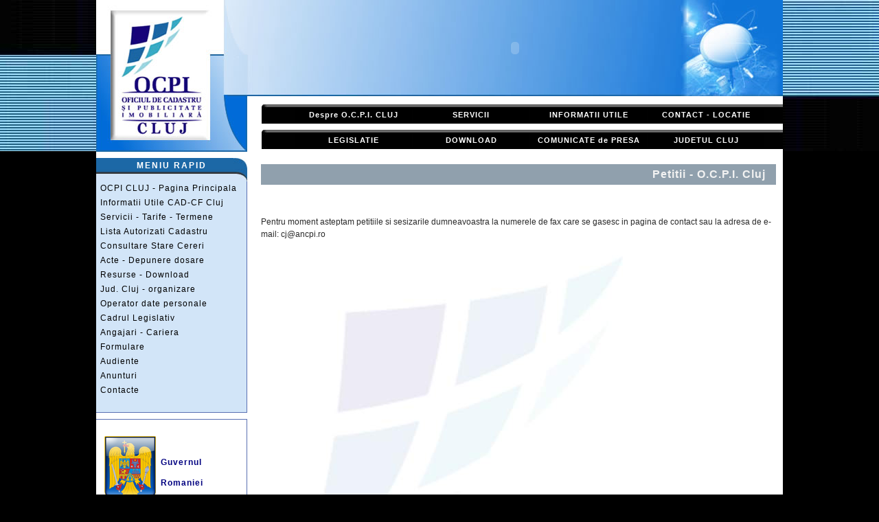

--- FILE ---
content_type: text/html; charset=UTF-8
request_url: http://www.ocpicluj.ro/petitii-online-ocpi-cluj.php
body_size: 9766
content:
<!DOCTYPE html PUBLIC "-//W3C//DTD XHTML 1.0 Transitional//EN" "http://www.w3.org/TR/xhtml1/DTD/xhtml1-transitional.dtd">
<html xmlns="http://www.w3.org/1999/xhtml">
<head>
<title>OCPI Cluj - Petitii</title>
   <meta http-equiv="Content-Type" content="text/html; charset=utf-8" />
   <meta name="description" content="oficiul de cadastru si publicitate imobiliara cluj" />
   <meta name="keywords" content="cadastru cluj,carte funciara cluj,birou cadastru,ocpi,ocpi cluj,O.C.P.I. CLUJ,oficiul de cadastru si publicitate imobiliara cluj,cadastru,intabulare,publicitate imobiliara,cf cluj,cad cluj" />
   <meta name="author" content="O.C.P.I. CLUJ - SAI" />
   <meta name="copyright" content="&copy; 2009 OCPI Cluj">
   <meta name="robots" content="all"> 
   <link rel="shortcut icon" href="images/ocpi-cluj-oficiu-cadastru-cf-ico.ico"> 
<link rel="stylesheet" href="style.css" type="text/css" />


<!-- dd menu -->
<script type="text/javascript">
<!--
var timeout         = 3000;
var closetimer		= 0;
var ddmenuitem      = 0;

// open hidden layer
function mopen(id)
{	
	// cancel close timer
	mcancelclosetime();

	// close old layer
	if(ddmenuitem) ddmenuitem.style.visibility = 'hidden';

	// get new layer and show it
	ddmenuitem = document.getElementById(id);
	ddmenuitem.style.visibility = 'visible';

}
// close showed layer
function mclose()
{
	if(ddmenuitem) ddmenuitem.style.visibility = 'hidden';
}

// go close timer
function mclosetime()
{
	closetimer = window.setTimeout(mclose, timeout);
}

// cancel close timer
function mcancelclosetime()
{
	if(closetimer)
	{
		window.clearTimeout(closetimer);
		closetimer = null;
	}
}

// close layer when click-out
document.onclick = mclose; 
// -->
</script>

<script type="text/javascript" src="nDisplay.js"></script>


<!-- select anchor -->
<script type="text/javascript">
<!--
function selectanchor(){
location=document.SelAnchor1.SelAnchor2.options[document.SelAnchor1.SelAnchor2.selectedIndex].value;
}
//-->
</script>


</head>
<body leftmargin="0" topmargin="0" marginwidth="0" marginheight="0">
<center><table style="background-color: #FFFFFF;" width="1000" border="0" cellpadding="0" cellspacing="0" >
<tr >
	<td width="220" colspan="0" >
	<a href="index.php" title="OFICIUL DE CADASTRU SI PUBLICITATE IMOBILIARA CLUJ" ><img src="images/ocpicluj-logo-header.jpg" border="0" alt="OFICIUL DE CADASTRU SI PUBLICITATE IMOBILIARA CLUJ"/></a>
	</td>
	<td id="header-dreapta" width="780" colspan="0" >
		<div id="banner-header"><object width="780" height="133"><param name="movie" value="banner-ocpi-cluj.swf">
		<embed src="images/banner-ocpi-cluj.swf" width="780" height="133" scale="noborder"></embed></object>
		</div>
		<div class="spatiu-vert">&nbsp;</div>

		
<div class="menu-header" align="center">
<ul id="sddm">
	<li><a href="index.php" onmouseover="mopen('m1')" onmouseout="mclosetime()">Despre O.C.P.I. CLUJ</a>
	<div id="m1" onmouseover="mcancelclosetime()" onmouseout="mclosetime()">
	<a href="istoric-cadastru-carte-funciara-cluj.php">Istoric</a> <a href="rol-in-societate-ocpi-cluj.php">Rol in societate</a> <a href="obiective-ocpi-cluj.php">Obiective</a>
	<a href="organigrama-ocpi-cluj.php">Organigrama</a>
	<a href="declaratii-de-avere.php">Declaratii avere</a>
	<a href="declaratii-de-interese.php">Declaratii interese</a>
	<a href="declaratie-de-aderare.php">Declaratie de aderare</a>
	<a href="organizare-teritoriala-ocpi-cluj.php?ord=localitate">Organizare teritoriala jud.CLUJ</a>
	<a href="rapoarte-situatii-ocpi-cluj.php">Rapoarte de activitate si situatii OCPI CLUJ</a>
	</div>
	</li>
	<li><a href="servicii-ocpi-cluj.php" onmouseover="mopen('m2')" onmouseout="mclosetime()">SERVICII</a>
	<div id="m2" onmouseover="mcancelclosetime()" onmouseout="mclosetime()">
	<a href="servicii-termene-tarife-cereri-cadastru-carte-funciara-arhiva-cluj.php">Lista servicii - Tarife - Termene</a>
	<a href="https://www.ancpi.ro/urmarire-cerere-rgi/" target="_blank">Consultare stare cereri</a>
	<a href="formulare-ocpi-cluj.php">Formulare</a>
	<a href="petitii-online-ocpi-cluj.php">Petitii On-Line</a>
	</div>
	</li>
	<li><a href="informatii-utile-cadastru-carte-funciara-cluj.php" onmouseover="mopen('m5')" onmouseout="mclosetime()">INFORMATII UTILE</a>
	<div id="m5" onmouseover="mcancelclosetime()" onmouseout="mclosetime()">
		<a href="acte-necesare-pentru-depunerea-dosarelor.php">Acte necesare pentru depunerea dosarelor</a>
		<a href="norme-precizari-specifice-activitatii-de-cadastru-cluj.php">Norme si Precizari de Specialitate</a> 
		<a href="situatii-planuri-parcelare.php">Situatii planuri parcelare</a>
		<a href="examen-autorizare-cadastru-cluj.php">Examen Autorizare Cadastru Persoane Fizice si Juridice</a>
		<a href="lista-autorizati-cadastru-cluj.php">Persoane Fizice si Juridice Autorizate - Lista</a> 
		<a href="birouri-notariale-cluj-cadastru-carte-funciara.php">Birouri Notariale - Lista</a>
		
	</div>
	</li>
	<li><a href="contact-ocpi-cluj-judet.php" onmouseover="mopen('m8')" onmouseout="mclosetime()">CONTACT - LOCATIE</a>
	<div id="m8" onmouseover="mcancelclosetime()" onmouseout="mclosetime()">
	<a href="contact-cadastru-carte-funciara-cluj.php">O.C.P.I. Cluj</a> <a href="contact-bcpi-cluj-napoca.php">B.C.P.I. Cluj-Napoca</a> <a href="contact-bcpi-dej.php">B.C.P.I. Dej</a> <a href="contact-bcpi-gherla.php">B.C.P.I. Gherla</a> <a href="contact-bcpi-huedin.php">B.C.P.I. Huedin</a> <a href="contact-bcpi-turda.php">B.C.P.I. Turda</a>
	</div>
	</li>
</ul>
</div>
<div class="spatiu-vert">&nbsp;</div>
<div class="menu-header">
<ul id="sddm">
	<li><a href="legislatie-ocpi-cluj.php" onmouseover="mopen('m3')" onmouseout="mclosetime()">LEGISLATIE</a>
		<div id="m3" onmouseover="mcancelclosetime()" onmouseout="mclosetime()">
		<a href="legi-legislatie-ocpi-cluj.php">Legi</a>
		<a href="ordonante-legislatie-ocpi-cluj.php">Ordonante Guvernamentale</a>
		<a href="hg-legislatie-ocpi-cluj.php">Hotariri de Guvern</a>
		<a href="ordine-mai-legislatie-ocpi-cluj.php">Ordine ministeriale</a>
		<a href="legislatie-ordine-ancpi.php">Ordine si Decizii A.N.C.P.I.</a>
		</div>
	</li>
	<li><a href="download-descarca-ocpi-cluj.php" onmouseover="mopen('m6')" onmouseout="mclosetime()">DOWNLOAD</a>
	</li>
	<li><a href="comunicate-de-presa-info-ocpi-cluj.php" onmouseover="mopen('m4')" onmouseout="mclosetime()">COMUNICATE de PRESA</a>
		<div id="m4" onmouseover="mcancelclosetime()" onmouseout="mclosetime()">
		<a href="comunicate-de-presa-info-ocpi-cluj.php">Comunicate de presa</a>
		<a href="angajari.php">Angajari - Cariera</a></div>
	</li>
	<li><a href="organizare-teritoriala-ocpi-cluj.php?ord=localitate" onmouseover="mopen('m7')" onmouseout="mclosetime()">JUDETUL CLUJ</a>
	<div id="m7" onmouseover="mcancelclosetime()" onmouseout="mclosetime()">
	<a href="organizare-teritoriala-ocpi-cluj.php?ord=localitate">Organizare teritoriala Cluj</a></div>
	</li>
</ul>
</div>

	</td>
</tr>
</table>
<table style="background-color: #FFFFFF;" width="1000" border="0"
	cellpadding="0" cellspacing="0">
	<tr valign="top">
		<td width="220" colspan="0">
		<div class="spatiu-vert">&nbsp;</div>

		<div class="box-stinga-header">MENIU RAPID</div>
<div class="box-stinga-header-down"></div>
<div class="box-stinga-content"><a href="index.php">OCPI CLUJ - Pagina Principala</a>
	<a href="informatii-utile-cadastru-carte-funciara-cluj.php">Informatii Utile CAD-CF Cluj</a>
	<a href="servicii-termene-tarife-cereri-cadastru-carte-funciara-arhiva-cluj.php">Servicii - Tarife - Termene</a>
	<a href="lista-autorizati-cadastru-cluj.php">Lista Autorizati Cadastru</a> 
	<a href="http://www.ancpi.ro" target="_blank">Consultare Stare Cereri</a>  
	<a href="acte-necesare-pentru-depunerea-dosarelor.php">Acte - Depunere dosare</a>
	<a href="download-descarca-ocpi-cluj.php">Resurse - Download</a>
	<a href="organizare-teritoriala-ocpi-cluj.php?ord=localitate">Jud. Cluj - organizare</a>
	<a href="operator-date-personale-ocpi-cluj.php">Operator date personale</a>
	<a href="legislatie-ocpi-cluj.php">Cadrul Legislativ</a> 
	<a href="angajari.php">Angajari - Cariera</a> 
	<a href="formulare-ocpi-cluj.php">Formulare</a> 
	<a href="audiente-cadastru-carte-funciara-cluj.php">Audiente</a> 
	<a href="comunicate-de-presa-info-ocpi-cluj.php">Anunturi</a> 
	<a href="contact-ocpi-cluj-judet.php">Contacte</a> 
	<br>
</div>

		<div class="spatiu-vert">&nbsp;</div>

		<div id="minister">
<p>
<img src="images/logo-romania.png" border="0" width="75" height="102" align="left" style="padding: 7px;" /> <br>Guvernul <br>Romaniei 
</p>
</div>
		<div>&nbsp;<br>
		&nbsp;<br>
		&nbsp;<br>
		&nbsp;<br>
		&nbsp;<br>
		&nbsp;<br>
		&nbsp;<br>
		&nbsp;<br>
		&nbsp;<br>
		&nbsp;<br>
		&nbsp;<br>
		</div>



		</td>
		<td id="continut-centru" width="750">
		<div class="spatiu-vert">&nbsp;</div>

		<div class="spatiu-vert">&nbsp;</div>
		<h1>Petitii - O.C.P.I. Cluj</h1>
		<div class="spatiu-vert">&nbsp;</div>
		<br><br>
		<p>Pentru moment asteptam petitiile si sesizarile dumneavoastra la
		numerele de fax care se gasesc in pagina de contact sau la adresa de
		e-mail: cj&#64;ancpi.ro</p>
		</td>

	</tr>
</table>

		<div id="ocpi-footer"><a href="index.php">O.C.P.I. CLUJ - CARTE FUNCIARA SI CADASTRU</a> &nbsp; | &nbsp; <a href="servicii-ocpi-cluj.php">SERVICII</a> &nbsp; | &nbsp; <a href="legislatie-ocpi-cluj.php">LEGISLATIE</a> &nbsp; | &nbsp; <a href="informatii-utile-cadastru-carte-funciara-cluj.php">INFO UTILE</a> &nbsp; | &nbsp; <a href="comunicate-de-presa-info-ocpi-cluj.php">COMUNICATE PRESA</a> &nbsp; | &nbsp; <a href="sitemap.php">HARTA SITE</a> &nbsp; | &nbsp; <a href="contact-ocpi-cluj-judet.php">CONTACT</a>
<br>&copy; Copyright O.C.P.I. Cluj - D.I. a A.N.C.P.I. &#149; 2009  - 2026</div>
<div id="ocpi-copyright"></div></center>

</body>
</html>


--- FILE ---
content_type: text/css
request_url: http://www.ocpicluj.ro/style.css
body_size: 12714
content:
body {
	background-color: #000000;
	background-image: url(images/ocpicluj-ext-bkg.jpg);
	background-position: top center;
	background-repeat: no-repeat;
	width: 100%;
	/* width: 1280px; */
	/* color: #735b3d; */
	/* color: #735b3d; */
	font-family: Verdana, Geneva, Arial, Helvetica, sans-serif;
}

#header-dreapta {
	background-image: url(images/ocpicluj-flag-header-dreapta.jpg); 
	background-position: top;
	background-repeat: no-repeat;
	background-color: White;
	padding: 0px;
	margin: 0px;
	border: none;
}


.spatiu-vert {
	margin:0;
	padding: 0;
	border: none;
	height: 9px;
}

.menu-header {
	margin:0;
	padding-left: 70px;
	padding-top: 5px;
	border: none;
	background-image: url(images/ocpicluj-meniu-lung-head.jpg);
	background-position: top right;
	background-repeat: no-repeat;	
	height: 23px;
}

#banner-header {
	margin:0;
	padding: 0px;
	border: none;
	height: 140px;
	width: 780px;
}

#continut-centru {
	background-image: url(images/terra-ancpi-logo-bkg.jpg);
	background-repeat: no-repeat;
	background-position: top;
	background-position: 35px 150px;
	border: none;
	margin: 0px;
	text-align: left;
	padding-left: 20px;
	padding-right: 10px;
}

#continut-centra-index {
	background-image: url(images/terra-ancpi-logo-bkg.jpg);
	background-repeat: no-repeat;
	background-position: top;
	background-position: 45px 55px;
	border: none;
	margin: 0px;
	text-align: left;
	padding-top: 150px;
	padding-left: 20px;
	padding-right: 10px;
}

#continut-centru hr {
	/*border-style: dashed;
	line-height: 5px; */
	border: 5px;
	border-style: dashed
	
}

#continut-centru li {
	font-size: 12px;
	list-style: disc;
	line-height: 25px;
	margin-left: 40px;
}

/*
#continut-centru h1 {
	background-position: left;
	background-repeat: no-repeat;
	background-position: left;
	font-size: 16px;
	line-height: 40px;
	margin: 0px;
	border: none;
	font-weight: bolder;
	color: #303030;
	text-align: right;
}
*/

#continut-centru h1 {
	background-color: #90A0AD;
	font-size: 16px;
	font-weight: bold;
	letter-spacing: 1px;
	line-height: 30px;
	padding-right: 15px;
	margin: 0px;
	border: none;
	font-weight: bolder;
	/* color: #3F515A; */
	color: #F2F2F2;
	text-align: right;
}

#continut-centru h2 {
clear: both;
	background-image: url(images/bulletlogo.jpg);
	background-repeat: no-repeat;
	background-position: top left;
	font-size: 15px;
	line-height: 19px;
	padding-left: 37px;
	margin: 0px;
	margin-top: 20px;
	margin-bottom: 15px;
	border: none;
	font-weight: bolder;
	color: #364750;
}

.h2_a {
	clear: both;
	background-color: transparent;
	text-align: left;
	font-size: 15px;
	font-weight: bolder;
	color: #364750;
	text-decoration: none;
}

.h2_a:visited {
	clear: both;
	background-color: transparent;
	text-align: left;
	font-size: 15px;
	font-weight: bolder;
	color: #364750;
	text-decoration: none;
}

.h2_a:hover {
	clear: both;
	text-decoration: underline;
}




#continut-centru p {
	font-size: 12px;
	font-weight: normal;
	line-height: 18px;
	color: #2A2A2A;
	margin: 0px;
	border: none;
	display: inline;
}

.link_centru {
	clear: both;
	background-color: transparent;
	color: #34658F;
	font-weight: normal;
	text-decoration: underline;
	letter-spacing:  normal;
	display: inline;
}

.link_centru:visited {
	clear: both;
	background-color: transparent;
	color: #34658F;
	font-weight: normal;
	text-decoration: underline;
	letter-spacing: normal;
	display: inline;
}

.link_centru:hover {
	clear: both;
	/*	color: #34658F;	*/
	background-color: #669ACC;
	color: White;
	letter-spacing: 1px;
	display: inline;
}


#continut-centru hr {
	height: 1px;
	border: none;
	/*
	font-size: 1px;
	line-height: 1px;
	margin-left: 20px;
	margin-right: 10px;
	*/

	padding: 0px;
	margin-top: 5px;
	margin-bottom: 2px;
	color: Silver;
	background-color: Silver;
}

#ocpi-footer {
	font-family: Arial, Helvetica, sans-serif;
	background-image: url(images/footer-bkg.jpg);
	background-position: top;
	background-repeat: repeat-x;
	background-color: Black;
	padding-top: 5px;
	height: 48px;
	line-height: 24px;
	font-size: 11px;
	color: #d3d3d3;
	vertical-align: middle;
	width: 1000px;

}

#ocpi-footer a, a:visited {
	color: #3D3D3D;
	background-color: transparent;
	text-decoration: none;
	display: inline;
}

#ocpi-footer a:hover {
	color: White;
	text-decoration: none;
}


#minister {
	font-family: Arial, Helvetica, sans-serif;
	background-color: #FFFFFF;
	border-top: 1px solid #5970B2;
	border-right: 1px solid #5970B2;
	border-bottom: 1px solid #5970B2;
	font-size: 12px;
	letter-spacing: 1px;
	padding-left: 5px;
	padding-top: 5px;
	vertical-align: top;
	height: 143px;
}

#minister p {
	
	font-size: 12px;
	line-height: 30px;
	vertical-align: top;
	font-weight: bold;
	color: Navy;
}


.box-stinga-header {
	background-image: url(images/box-stinga-header-up.jpg);
	font-family: Arial, Helvetica, sans-serif;
	/*padding-left: 6px;*/
	height: 34px;
	line-height: 22px;
	font-size: 12px;
	letter-spacing: 2px;
	font-weight: bold;
	color: White;
	text-align: center;
}

/*
.box-stinga-header-down {
	background-image: url(images/box-stinga-header-down.jpg);
	height: 0px;
	line-height: 0px;
	font-size: 1px;
}
*/

.box-stinga-content {
	font-family: Arial, Helvetica, sans-serif;
	padding-left: 6px;
	line-height: 21px;
	font-size: 12px;
	border-right: 1px solid #5970B2;
	border-bottom: 1px solid #5970B2;
	background-color: #d2e5f8;
	text-align: left;
}


.box-stinga-content a, a:visited {
	background-color: #d2e5f8;
	display: block;
	color: Black;
	text-decoration: none;
	letter-spacing: 1px;
	padding: 0px;
	border: none;
}

.box-stinga-content a:hover {
	background-color: #49A3FF;
	color: White;	
}


.box-dreapta-header {
	background-image: url(images/box-dreapta-header-up.jpg);
	font-family: Arial, Helvetica, sans-serif;
	padding-left: 6px;
	height: 34px;
	line-height: 22px;
	font-size: 12px;
	letter-spacing: 2px;
	font-weight: bold;
	color: White;
	text-align: center;
}

/*
.box-dreapta-header-down {
	background-image: url(images/box-dreapta-header-down.jpg);
	height: 0px;
	line-height: 0px;
	font-size: 1px;
	vertical-align: middle;
}
*/

.box-dreapta-content {
	font-family: Arial, Helvetica, sans-serif;
	padding-left: 6px;
	line-height: 16px;
	font-size: 12px;
	border-left: 1px solid #5970B2;
	border-bottom: 1px solid #5970B2;
	background-color: #d2e5f8;
	/* background-color: #D3D3D3; */
	text-align: left;
	vertical-align: middle;
}


.box-dreapta-header-blue {
	background-image: url(images/box-dreapta-header-up-blue.jpg);
	font-family: Arial, Helvetica, sans-serif;
	padding-left: 6px;
	height: 34px;
	line-height: 22px;
	font-size: 12px;
	letter-spacing: 2px;
	font-weight: bold;
	color: White;
	text-align: center;
}

/*
.box-dreapta-header-down {
	background-image: url(images/box-dreapta-header-down.jpg);
	height: 0px;
	line-height: 0px;
	font-size: 1px;
	vertical-align: middle;
}
*/

.box-dreapta-content-blue {
	font-family: Arial, Helvetica, sans-serif;
	padding-left: 6px;
	line-height: 16px;
	font-size: 12px;
	border-left: 1px solid #5970B2;
	border-bottom: 1px solid #5970B2;
	background-color: #d2e5f8;
	/* background-color: #D3D3D3; */
	text-align: left;
	vertical-align: middle;
}

.box-dreapta-content-blue a, a:visited {
	text-decoration: none;
	color: #5C5C5C;	
}

.box-dreapta-content-blue a:hover {
	/* text-decoration: none; */
	color: Black;
}


/* DETALII */

.detalii {
	font-size: 9px;
	line-height: 13px;
	margin-right: 10px;
	margin-left: 20px;
	float: right;
	/* background-color: #9BBEDF; */
	background-color: #D8EAF9;
	color: #525252;
}

.detalii:visited {
	background-color: #D8EAF9;
	color: #525252;
}

.detalii:hover {
	background-color: #669ACC;
	color: White;
}

.liste th {
	font-family: Arial, Helvetica, sans-serif;
	font-size: 11px;	
	font-weight: bold;
	text-align: center;
	line-height: 19px;
	vertical-align: middle;
	border: solid;
	border-width: 0px;
	border-bottom-width: 0px;
	border-top-width: 0px;
	background-color: #CED8E1;
	color: Black;
}

.liste td {
	font-family: Arial, Helvetica, sans-serif;
	font-size: 12px;	
	font-weight: normal;
	text-align: center;
	vertical-align: middle;
	border: solid;
	border-width: 0px;
	border-bottom-width: 0px;
	background-color: #E2E8F1;
	/* color: Black; */
}

.liste a, a:visited {
	color: Black;
	background-color: #d2e5f8;
	/* text-decoration: underline; */
	display: block;

}

.liste a:hover {
	color: White;
	text-decoration: underline;
	background-color: #49A3FF;
}


/* ****************** */

/*
#container {
	background-color: #ffffff;
	border-left-width: 1px;
	border-left-style: solid;
	border-left-color: #e6c7a1;
	border-right-width: 1px;
	border-right-style: solid;
	border-right-color: #e6c7a1;
	margin: 0 auto;
}

#contents {
	margin:0;
	padding: 0 20px;
}

#left {
	background-image: url(images/bg_left.gif);
	background-repeat: repeat-y;
}

#right {
	background-image: url(images/bg_right.gif);
	background-repeat: repeat-y;
}

#menu {
	padding: 10px 0 10px 15px;
	font-family: Arial, Helvetica, sans-serif;
	font-size: 12px;
	font-weight: bold;
	line-height: 18px;
	letter-spacing: 1px;
}

#menu a:link {
   color: #91966c;
	text-decoration: none;
}

#menu a:visited {
	color: #91966c;
	text-decoration: none;
}

#menu a:hover {
	color: Black;
	text-decoration: none;
}

#contents_right {
	padding: 10px 15px;
	font-family: Arial, Helvetica, sans-serif;
	font-size: 12px;
	text-align: justify;
}

#copyright {
	background-image: url(images/bg_down.gif);
	background-repeat: repeat-x;
	font-family: Arial, Helvetica, sans-serif;
	font-size: 11px;
	color: #e6e6fa;
}

#copyright a  {
	color: #e6e6fa;
	text-decoration: underline;
}

#copyright a:hover  {
	color: #ffffff;
	text-decoration: underline;
}

.heading {
	margin: 0;
	padding-bottom: 20px;
	font-family: Verdana, Geneva, Arial, Helvetica, sans-serif;
	font-size: 12px;
	font-weight: bold;
	text-indent: 20px;
}

.text {
	margin: 0;
	padding: 0 0 20px 0;
	font-family: Verdana, Geneva, Arial, Helvetica, sans-serif;
	font-size: 11px;
	line-height: 18px;
	text-align: justify;	
}

*/

// DISPLAY NEWS
#news li {
  width: 200px;
  overflow: hidden;
  border: 1px solid #000;
  list-style-type: none;
  color: #000;
  background: #ddd;
  display: none;
}

#news li img {
  display: block;
}

#news li p {
  margin: 0;
  padding: 3px;
  font-size: .8em;
  border-top: 1px solid #000;
}

/* NEW PAGE PHP */



/* MAIN MENU */
#sddm
{	margin: 0;
	padding: 0;
	z-index: 30}

#sddm li
{	margin: 0;
	padding: 0;
	list-style: none;
	float: left;
	font: bold 11px arial}

#sddm li a, li a:visited
{	display: block;
	margin: 0 1px 0 0;
	padding: 4px 10px;
	width: 150px;
	/* background: #5970B2; */
	background-color: Black;
	color: #FFF;
	text-align: center;
	letter-spacing: 1px;
	font: bold 11px arial;
	text-decoration: none}

/*	
#sddm li a:visited
{	display: block;
	margin: 0 1px 0 0;
	padding: 4px 10px;
	width: 150px;
	/* background: #5970B2; 
	background-color: Black;
	color: #FFF;
	text-align: center;
	letter-spacing: 1px;
	text-decoration: none}
*/
	
#sddm li a:hover
{	background: #49A3FF}

#sddm div
{	position: absolute;
	visibility: hidden;
	margin: 0;
	padding: 0;
	background: #EAEBD8;
	border: 1px solid #5970B2}

	#sddm div a
	{	position: relative;
		display: block;
		margin: 0;
		padding: 5px 10px;
		width: auto;
		white-space: nowrap;
		text-align: left;
		text-decoration: none;
		background: #EAEBD8;
		color: #2875DE;
		font: 11px arial}

	#sddm div a:hover
	{	background: #49A3FF;
		color: #FFF}
		
/* END MAIN MENU */		

#news {
	padding: 0px;
	border: none;
	margin: 0px;
	
}

#news li {
  width: 219px;
	padding: 0px;
  overflow: hidden;
  border-left: 1px solid #000;
  border-bottom: 1px solid #000;
  list-style-type: none;
  color: #000;
  background: #ffffff;
  display: none;
}

#news li img {
	display: block;
	padding: 0px;
	border: none;
	margin: 0px;
}

#news li p {
  margin: 0;
  padding: 3px;
  font-size: 11px;
}

.data_stire {
margin: 0px;
padding: 0px;
padding-right: 3px;
border: none;
	text-align: right;
	font-size: 9px;
	color: Navy;
}

.pgup {
margin: 0px;
padding: 0px;
padding-right: 3px;
border: none;
	background-color: transparent;
	text-decoration: none;
	text-align: right;
	font-size: 19px;
	color: Navy;
}

.pgup a {
	text-decoration: none;
	background-color: transparent;
	color: #364750;
	font-size: 14px;
}

.pgup a:hover {
	text-decoration: underline;
	color: #364750;
	font-size: 15px;
}

.pgup a:visited {
	text-decoration: none;
	color: #364750;
	font-size: 14px;
}

/*
#news li {
  width: 200px;
  overflow: hidden;
  border: 1px solid #000;
  list-style-type: none;
  color: #000;
  background: #ddd;
  display: none;
}

#news li img {
  display: block;
}

#news li p {
  margin: 0;
  padding: 3px;
  font-size: .8em;
  border-top: 1px solid #000;
}
*/

--- FILE ---
content_type: application/javascript
request_url: http://www.ocpicluj.ro/nDisplay.js
body_size: 1322
content:
/* This script and many more are available free online at
The JavaScript Source!! http://javascript.internet.com
Created by: Fang | http://www.webdeveloper.com/forum/showthread.php?t=191419Licensed under: Public Domain
 */

function postNews() {
  aLI=document.getElementById('news').getElementsByTagName('li');
  for(var i=0; i<aLI.length; i++)  {
    aLI[i].style.display="none";
    aLI[i].getElementsByTagName('p')[0];
  }
  rotate(aLI.length-1);
};

var aLI=[];
var timerRUN=null;
var Speed=6000; // change as required

function rotate(idx) {
  aLI[idx].style.display="none";
  idx=(idx<aLI.length-1)? ++idx : 0;
  aLI[idx].style.display="block";
  timerRUN=setTimeout('rotate('+idx+')', Speed);
}

function inView() {
  var newsItem=0;
  for(var i=0; i<aLI.length; i++) {
    if(aLI[i].style.display=="block") {newsItem= i;}
  }
  return newsItem;
}


// Multiple onload function created by: Simon Willison
// http://simonwillison.net/2004/May/26/addLoadEvent/
function addLoadEvent(func) {
  var oldonload = window.onload;
  if (typeof window.onload != 'function') {
    window.onload = func;
  } else {
    window.onload = function() {
      if (oldonload) {
        oldonload();
      }
      func();
    }
  }
}

addLoadEvent(function() {
  postNews();
});

